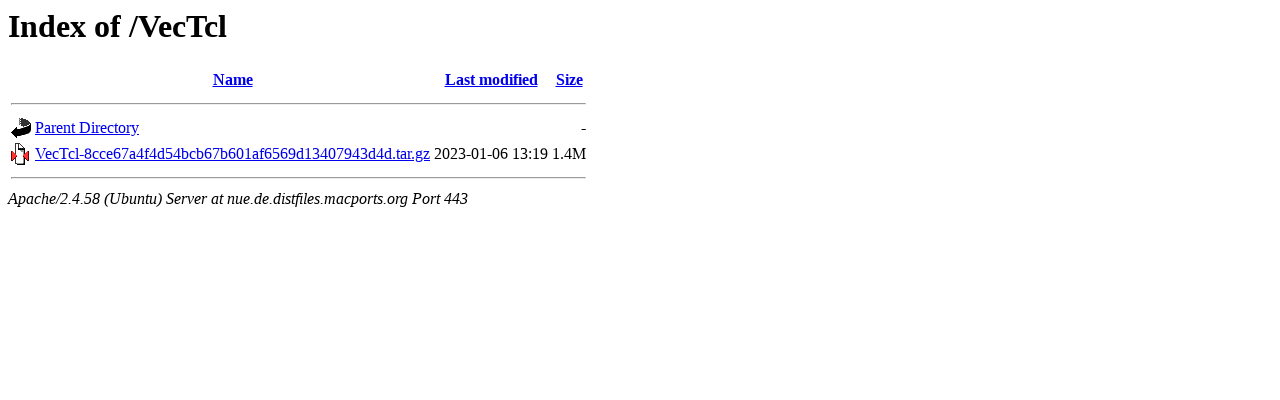

--- FILE ---
content_type: text/html;charset=UTF-8
request_url: https://nue.de.distfiles.macports.org/VecTcl/?C=N;O=D
body_size: 497
content:
<!DOCTYPE HTML PUBLIC "-//W3C//DTD HTML 3.2 Final//EN">
<html>
 <head>
  <title>Index of /VecTcl</title>
 </head>
 <body>
<h1>Index of /VecTcl</h1>
  <table>
   <tr><th valign="top"><img src="/icons/blank.gif" alt="[ICO]"></th><th><a href="?C=N;O=A">Name</a></th><th><a href="?C=M;O=A">Last modified</a></th><th><a href="?C=S;O=A">Size</a></th></tr>
   <tr><th colspan="4"><hr></th></tr>
<tr><td valign="top"><a href="/"><img src="/icons/back.gif" alt="[PARENTDIR]"></a></td><td><a href="/">Parent Directory</a></td><td>&nbsp;</td><td align="right">  - </td></tr>
<tr><td valign="top"><a href="VecTcl-8cce67a4f4d54bcb67b601af6569d13407943d4d.tar.gz"><img src="/icons/compressed.gif" alt="[   ]"></a></td><td><a href="VecTcl-8cce67a4f4d54bcb67b601af6569d13407943d4d.tar.gz">VecTcl-8cce67a4f4d54bcb67b601af6569d13407943d4d.tar.gz</a></td><td align="right">2023-01-06 13:19  </td><td align="right">1.4M</td></tr>
   <tr><th colspan="4"><hr></th></tr>
</table>
<address>Apache/2.4.58 (Ubuntu) Server at nue.de.distfiles.macports.org Port 443</address>
</body></html>
